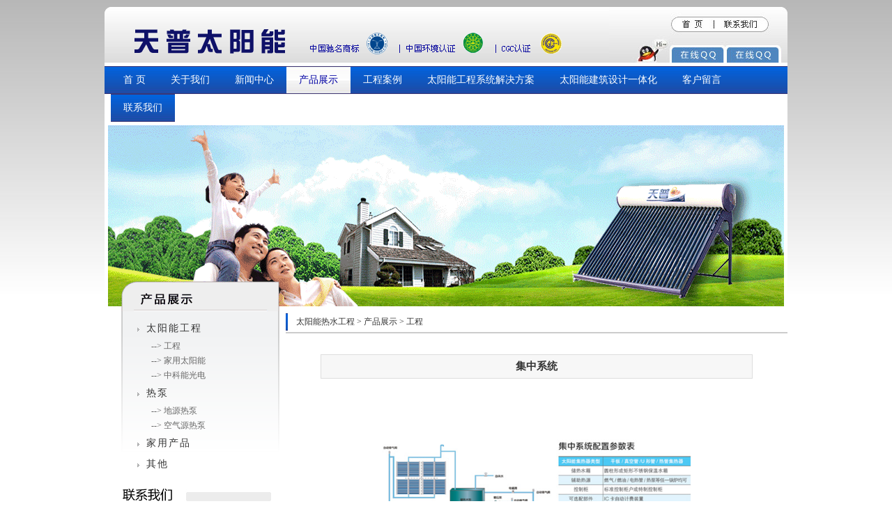

--- FILE ---
content_type: text/html
request_url: http://www.hzpuer.net/product_info.asp?id=76
body_size: 3239
content:
<!DOCTYPE html PUBLIC "-//W3C//DTD XHTML 1.0 Transitional//EN" "http://www.w3.org/TR/xhtml1/DTD/xhtml1-transitional.dtd">
<html xmlns="http://www.w3.org/1999/xhtml">
<head>
<meta http-equiv="Content-Type" content="text/html; charset=gb2312" />
<meta http-equiv="X-UA-Compatible" content="IE=EmulateIE7" />

<title>太阳2-首页</title>
<META NAME="keywords" CONTENT="太阳2"> 
<META NAME="DESCRIPTION" CONTENT="谱尔新能源科技有限公司专业提供太阳能热水工程,太阳能建筑设计,太阳能工程设计,太阳能集热工程服务,专业诚信服务，联系电话400 669 3398">
<link href="css.css" rel="stylesheet" type="text/css" />
</head>


<body id="page4">
<div class="all">
	<div class="top">
<table width="100%" border="0" cellspacing="0" cellpadding="0">
  <tr align="left" valign="top">
    <td><a href="http://www.hzpuer.net" title="太阳能热水工程,太阳能工程设计"><img src="images/logo.gif" width="724" height="80" alt="太阳能热水工程,太阳能工程设计" /></a></td>
    <td width="256"><img src="images/top3.jpg" width="256" height="80" border="0" usemap="#Map2" alt="太阳能热水工程,太阳能工程设计"/></td>
  </tr>
</table>
</div>
<map name="Map2" id="Map2"><area shape="rect" coords="101,16,137,34" href="index.asp" />
<area shape="rect" coords="164,17,213,32" href="contact.asp" />
<area shape="rect" coords="97,61,158,78"  target="_blank" href="http://wpa.qq.com/msgrd?v=3&uin=1119669702&site=qq&menu=yes" /><area shape="rect" coords="178,60,236,80" target="_blank"  href="http://wpa.qq.com/msgrd?v=3&uin=315686110&site=qq&menu=yes" />
</map><div class="menu">
<ul>
<li><a href="index.asp" class="a_1">首 页</a></li>
<li><a href="about.asp" class="a_2"  rel="nofollow">关于我们</a></li>
<li><a href="news.asp" class="a_3">新闻中心</a></li>
<li><a href="product.asp" class="a_4">产品展示</a></li>
<li><a href="case.asp" class="a_5">工程案例</a></li>
<li><a href="solutions.asp" class="a_6">太阳能工程系统解决方案</a></li>
<li><a href="examples.asp" class="a_7">太阳能建筑设计一体化 </a></li>
<li><a href="message.asp" class="a_8"  rel="nofollow">客户留言</a></li>
<li><a href="contact.asp" class="a_9"  rel="nofollow">联系我们</a></li>
</ul>
</div>
<div style="clear:both"></div><div class="nfl"><img src="images/a3.gif" /></div>

<div class="left" >
	<div class="dao_menu">
<div class="da">
	
<div class="cate"><img src="images/l_ico.gif" /><a href="product.asp?cid=1">太阳能工程</a></div>
	
<div class="cate1">
<ul>
			
<li>  <a href="product.asp?cid=4">-->  工程</a></li>
			
<li>  <a href="product.asp?cid=5">-->  家用太阳能</a></li>
			
<li>  <a href="product.asp?cid=6">-->  中科能光电</a></li>
			 
</ul>
</div>
	
<div class="cate"><img src="images/l_ico.gif" /><a href="product.asp?cid=2">热泵</a></div>
	
<div class="cate1">
<ul>
			
<li>  <a href="product.asp?cid=7">-->  地源热泵</a></li>
			
<li>  <a href="product.asp?cid=8">-->  空气源热泵</a></li>
			 
</ul>
</div>
	
<div class="cate"><img src="images/l_ico.gif" /><a href="product.asp?cid=22">家用产品</a></div>
	
<div class="cate"><img src="images/l_ico.gif" /><a href="product.asp?cid=3">其他</a></div>
	
 
</div>
</div><div class="l_contact">
<img src="images/l_contact.gif" /><br/>
总　　机：0571-85351260  <br/>
工程热线：0571-87972537<br />
手　　机：13757181652<br/>
邮　　编：311112&nbsp;&nbsp;<br/>
地　　址：浙江省杭州市余杭区金星二路美伦科技园<br/>
</div>
<img src="images/l_ii.gif" />
</div>
<div class="right">
	<div class="dao_top">
<table width="100%" border="0" cellspacing="0" cellpadding="0">
  <tr>
    <td width="2%"><img src="images/dao_ico.gif" /></td>
    <td width="98%"><a href="http://www.hzpuer.net/">太阳能热水工程</a> > <a href="product.asp">产品展示</a> > <a href="product.asp?cid=4">工程</a> </td>
  </tr>
</table>
</div>
<div class="content">

<div class="pd">
<h1>集中系统</h1>
<div ><a href="UpLoadFile/2014090308323398078.jpg" target="_blank"><img src="UpLoadFile/2014090308323398078.jpg" width="444" height="369" border="0" /></a></div>
<div class="product_info">
&nbsp;
</div>
</div>

</div>

</div>
	<div style="clear:both"></div>
<div class="copy">
<table width="100%" border="0" cellspacing="0" cellpadding="0">
  <tr>
    <td><img src="images/copy.jpg" width="976" height="30" /></td>
  </tr>
  <tr>
    <td style="text-align:center;">
    地址：<!--太阳能热水工程,太阳能建筑设计,太阳能集热工程,太阳能热水器-谱尔新能源科技有限公司 -->浙江省杭州市余杭区金星二路美伦科技园   服务热线：0571-87972537  88783056  13757181652 <a href="http://www.hzpuer.net/system" rel="nofollow">后台登陆</a>-<A href="http://www.hzpuer.net/news.asp" >企业新闻</A>        
    <br/><A href="http://www.hzpuer.net/" ><strong>太阳能热水器</strong></A> <A href="http://www.hzpuer.net/" ><strong>太阳能热水工程</strong></A> <A href="http://www.hzpuer.net/" ><strong>太阳能工程</strong></A> <A href="http://www.hzpuer.net/" >太阳能集热工程</A> <A href="http://www.hzpuer.net/" >太阳能工程设计</A> <A href="http://www.hzpuer.net/" >太阳能建筑设计</A> <A href="http://www.hzpuer.net/" >热水工程</A> <A href="http://www.hzpuer.net/sitemap.xml" >sitemap</A><br/>
Copyright 2010 杭州天普新能源科技有限公司 All rights reserved. 浙ICP备09009731号-2 <script type="text/javascript">var cnzz_protocol = (("https:" == document.location.protocol) ? " https://" : " http://");document.write(unescape("%3Cspan id='cnzz_stat_icon_5909952'%3E%3C/span%3E%3Cscript src='" + cnzz_protocol + "s4.cnzz.com/stat.php%3Fid%3D5909952%26show%3Dpic' type='text/javascript'%3E%3C/script%3E"));</script> </p><a href="http://122.224.75.236/wzba/login.do?method=hdurl&doamin=http://www.hzpuer.net/&id=330106000154625&SHID=1223.0AFF_NAME=com.rouger.
gs.main.UserInfoAff&AFF_ACTION=qyhzdetail&PAGE_URL=ShowDetail"
target="_blank" rel="nofollow"><img src="http://122.224.75.236/wzba/view/baxx/gh.jpg" border="0"></a><br/>技术支持:<a target="_blank" href="http://www.k6.com.cn" rel="nofollow">美高科技&trade;</a> 
</br>
    </td>
  </tr>
  </br>
  
</table>
友情链接：
<a target="_blank" href="http://www.inspectiontest.com" rel="nofollow">ISO9001认证</a>
<a target="_blank" href="http://www.zjbert.com" rel="nofollow">网络营销策划</a>
<a target="_blank" href="http://www.hengjie-laser.com" rel="nofollow">激光打标机</a>
<a target="_blank" href="http://www.ckm360.com" rel="nofollow">车库门</a>
<a target="_blank" href="http://www.zjhualang.com" rel="nofollow">通风柜</a>
<a target="_blank" href="http://www.cnfm0571.com" rel="nofollow">自力式温度调节阀</a>
<a target="_blank" href="http://www.jqlift.com" rel="nofollow">货梯</a>
<a target="_blank" href="http://www.yeyaguntong.com" rel="nofollow">电动滚筒</a>
<a target="_blank" href="http://www.hz707.com" rel="nofollow">油气分离器</a>
<a target="_blank" href="http://www.jghuazhiyi.com" rel="nofollow">塑料搅拌机</a>
<a target="_blank" href="http://www.jingwumeishi.com" rel="nofollow">黑鸭加盟</a>
<a target="_blank" href="http://www.ecertest.com" rel="nofollow">saber认证</a>
<a target="_blank" href="http://www.qiao-hui.com" rel="nofollow">净化车间</a>
<a target="_blank" href="http://www.baowenban99.com" rel="nofollow">匀质板</a>
<a target="_blank" href="http://www.hzds88.cn" rel="nofollow">杭州装修公司</a>
<a target="_blank" href="http://www.bt571.com" rel="nofollow">杭州二手房</a>
<a target="_blank" href="http://www.zjjinbo.cn" rel="nofollow">水表</a>
<a target="_blank" href="http://www.xmhjfhb.cn" rel="nofollow">填料塔</a>



</div>
</div>
</body>
</html>


--- FILE ---
content_type: text/css
request_url: http://www.hzpuer.net/css.css
body_size: 2026
content:
body { width:980px; margin:0 auto; padding:0px; font-family:"宋体"; font-size:12px; color:#333; line-height:24px; background-image:url(images/bg.jpg); background-repeat:repeat-x; background-color:#fff;
}
img{border:0px;}
h1,h2,h3,h4,ul,li,p{margin:0px; padding:0px; list-style:none;}
from,input{margin:0px; padding:0px;}
a{ text-decoration:none; color:#333;}

.all{width:980px; margin-top:10px; background-color:#fff;}
.top{width:980px; height:80px;}
.flash{width:970px; height:348px; padding:5px;}

.menu{background-image:url(images/link.jpg); background-repeat:repeat-x; width:971px; height:40px; font-size:14px; line-height:40px; padding-left:9px;margin-top:5px;}
#page1 .menu {margin-top:0px;}
.menu li{float:left;}
a.a_1,a.a_2,a.a_3,a.a_4,a.a_5,a.a_6,a.a_7,a.a_8,a.a_9{ padding:0 18px; background-image:url(images/link.jpg); background-repeat:repeat-x; display:block; overflow:hidden; color:#fff;}
a.a_1:hover,#page1 a.a_1,a.a_2:hover,#page2 a.a_2,a.a_3:hover,#page3 a.a_3,a.a_4:hover,#page4 a.a_4,a.a_5:hover,#page5 a.a_5,a.a_6:hover,#page6 a.a_6,a.a_7:hover,#page7 a.a_7,a.a_8:hover,#page8 a.a_8,a.a_9:hover,#page9 a.a_9{ padding:0 18px; background-image:url(images/hover.jpg); background-repeat:repeat-x; display:block; overflow:hidden; color:#0100A3;}

.ind_all{margin:0px 6px;}
.i_left{ background-image:url(images/i_le_b.jpg); width:245px; padding-top:10px; background-repeat:repeat-y; float:left;}
.i_new{margin-bottom:19px;}
.left1_bg{background-image:url(images/index_left_bg.jpg); background-repeat:repeat-y; padding:5px 18px 5px 18px;}
.left1_bg li{margin-top:20px; line-height:20px;}
.left2_bg{background-image:url(images/index_left_bg.jpg); background-repeat:repeat-y; padding:5px 12px 0px 12px;}
.left2_bg li{ line-height:23px;}
.left2_bg img{padding:2px; border:solid 1px #DDD; background-color:#fff; margin-bottom:10px;}
.left_other {margin:20px 10px 5px 10px;}
.left_other img{margin-bottom:15px;}
.i_right{width:715px; float:right; margin-top:10px;}
.i_r1{margin-bottom:10px;}
.i_ab_bg{background-image:url(images/i_about_bg.jpg); background-repeat:repeat-y; padding:0px 20px; line-height:25px;}
.i_ab_bg img{float:left;}
.i_sou{background-image:url(images/sou_bg.jpg); background-position:bottom; background-repeat:no-repeat; width:220px; border:solid 1px #ccc; padding:10px; height:153px;}
.i_sou li img{margin-right:6px;}
.i_sou li{font-size:13px; line-height:30px; height:30px;}
.i_pro_bg{background-image:url(images/i_pro_bg.jpg); background-repeat:repeat-y; padding:0px 20px;}
.i_pro1 img{border:solid 1px #ccc; width:148px; height:108px;}
.i_pro1 span,.i_pro1 a{ color:#1F1FAC;}
.i_r3{ border:solid 1px #ccc; width:693px; padding:10px; margin:10px 0px;}
.s_img{background-image:url(images/i_other_bg.jpg); width:179px; height:129px; padding:3px;margin:0px 3px;}
.s_img img{width:179px; height:129px;}

.nfl{padding:5px 5px 0px 5px;}
.left{float:left; margin-left:24px; _margin-left:12px;background-image:url(images/c_l_bg.gif); width:227px; background-repeat:no-repeat; }
.dao_menu{ min-height:200px;_height:200px; margin-bottom:20px;padding:0px 23px;}
.da{margin-top:10px;}
.cate{line-height:30px; height:30px; font-size:14px; color:#000; letter-spacing:2px;}
.cate2{ letter-spacing:0px; line-height:18px; font-size:14px; color:#000; margin-bottom:20px;}
.cate a:hover,.cate2 a:hover{color:#000099; font-weight:bold;}
.cate img,.cate2 img{margin-right:10px;}
.l_contact{margin-bottom:20px;}
.right{float:right; width:720px; margin-top:3px;}
.dao_top a:hover{color:#272873;}
.dao_top{padding-bottom:2px; border-bottom:solid 2px #ccc;}
.content{margin:30px 20px 80px 20px;}
.about img{ margin-bottom:30px;}
.contact{margin-left:50px;}
.new{line-height:30px;}
.new li{border-bottom:dashed 1px #ccc; height:12px;line-height:12px; padding:9px 0px;}
.new li img{padding-right:5px;}
.new li span{float:right; padding-right:15px;}
.n_title{text-align:center; margin-bottom:30px;}
.n_title h1{font-size:15px; height:30px; line-height:30px; border-bottom:solid 1px #DEDEDE;}
.n_title h2{font-weight:normal;font-size:12px;}
.n_c{font-size:13px; color:#000;}
.n_c p{text-align:center;}

.cate1{margin-left:20px;}
.cate1 li{height:21px; line-height:21px;}
.cate1 a{color:#666;}
.cate1 a:hover{font-size:12px; font-weight:bold; color:#0100A3;}
.pro img{border:solid 1px #E5E5E5;}
.pro p{line-height:30px;}
.pro td{padding-bottom:30px;}

.pd{margin:0px 30px;}
.pd h1{font-size:15px; text-align:center; background-color:#F7F7F7; border:solid 1px #DDD; height:33px; line-height:33px; margin-bottom:30px;}
.pd div{text-align:center;}

.g1{margin-bottom:30px;}
.g1_title{ font-size:14px; border-bottom:solid 1px #ccc; }
.g1_img{padding-top:20px;}
.g1_des{padding-top:20px; padding-left:10px;}
.yi img{margin-bottom:40px;}


.message{margin-top:40px;}
.message form{margin: 0px 40px; line-height:40px; margin-bottom:40px;}
.t1{width:220px; margin-left:5px;border:solid 1px #003466;}
.t2{width:350px; height:100px; margin:5px;border:solid 1px #003466;}
.m_bg{background-color:#C6C6C6;}
.m_bg td{background-color:#fff;}
.mes_show{margin: 0px 40px; font-size:12px; line-height:30px;}
.blue{background-color:#ECF2F5; border:solid 1px #C7DBE5; padding:5px;}
.blue img{margin-top:2px;}
.white{ border:solid 1px #E1E1E1;padding:0px 5px;}
.mes1{margin-bottom:15px;}
.i6_pei{margin:40px;}
.i6_pei h1{text-align:center; font-size:13px;}
.bg1{ background-color:#FFCC66; color:#000; font-weight:bold;}
.i6_tu{margin-right:50px;}

.without {text-align:center;padding-top:5px;}
.pd .product_info {padding:5px;text-align:left;}

.div_page {width:100%;clear:both;}
.div_1 {width:25%;float:left;text-align:center;margin-bottom:20px;}
.div_2 {width:50%;float:left;text-align:center;margin-bottom:20px;}
.div_3 {width:50%;float:left;text-align:center;}


